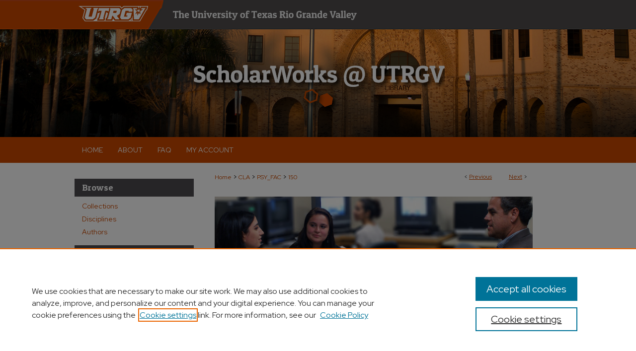

--- FILE ---
content_type: text/html; charset=UTF-8
request_url: https://scholarworks.utrgv.edu/psy_fac/150/
body_size: 9095
content:

<!DOCTYPE html>
<html lang="en">
<head><!-- inj yui3-seed: --><script type='text/javascript' src='//cdnjs.cloudflare.com/ajax/libs/yui/3.6.0/yui/yui-min.js'></script><script type='text/javascript' src='//ajax.googleapis.com/ajax/libs/jquery/1.10.2/jquery.min.js'></script><!-- Adobe Analytics --><script type='text/javascript' src='https://assets.adobedtm.com/4a848ae9611a/d0e96722185b/launch-d525bb0064d8.min.js'></script><script type='text/javascript' src=/assets/nr_browser_production.js></script>

<!-- def.1 -->
<meta charset="utf-8">
<meta name="viewport" content="width=device-width">
<title>
"Predictors of Traumatic Experiences and Mental Wellbeing Among Recent " by Andy Torres, Frances Morales et al.
</title>


<!-- FILE article_meta-tags.inc --><!-- FILE: /srv/sequoia/main/data/assets/site/article_meta-tags.inc -->
<meta itemprop="name" content="Predictors of Traumatic Experiences and Mental Wellbeing Among Recent Immigrant Mothers and Children">
<meta property="og:title" content="Predictors of Traumatic Experiences and Mental Wellbeing Among Recent Immigrant Mothers and Children">
<meta name="twitter:title" content="Predictors of Traumatic Experiences and Mental Wellbeing Among Recent Immigrant Mothers and Children">
<meta property="article:author" content="Andy Torres">
<meta name="author" content="Andy Torres">
<meta property="article:author" content="Frances Morales">
<meta name="author" content="Frances Morales">
<meta property="article:author" content="Amanda Palomin">
<meta name="author" content="Amanda Palomin">
<meta property="article:author" content="Marika Dawkins-Cavazos">
<meta name="author" content="Marika Dawkins-Cavazos">
<meta property="article:author" content="Alfonso Mercado">
<meta name="author" content="Alfonso Mercado">
<meta name="robots" content="noodp, noydir">
<meta name="description" content="Immigrant mothers face numerous challenges and unique stressors related not only to their role as asylum-seekers but also to their roles as women and caretakers. Some studies suggest that immigrant mothers may exhibit high internalizing symptoms related to pre-migration trauma exposure, while others claim that such symptoms may be due to the internalization of their children’s mental health. In view of this, a total of 60 recently arrived immigrant mothers and their children from Central America, predominantly the Northern Triangle, who arrived via the U.S-Mexico border were sampled. Immigrant mothers and their children were administered a Spanish battery containing health and trauma screeners. Hierarchical regression analyses revealed that, after controlling for maternal demographics and trauma exposure by child and mother, the children’s mental health score was not a significant predictor to maternal mental health; instead, maternal demographics were the strongest predictors to poorer maternal mental health. Clinicians working with this population should be aware of perceived violations of women’s rights. More importantly, policy reform should consider the unique challenges immigrant mothers and their children face upon their arrival into the US and take meaningful action to alleviate such challenges. Future research and clinical implications are discussed.  Key Take Away Points  There was no association between children’s mental health and maternal mental health Maternal demographics were the strongest predictors of poorer maternal mental health Asylum-seeking immigrant mothers face unique traumatic experiences that predict their mental health outcomes ">
<meta itemprop="description" content="Immigrant mothers face numerous challenges and unique stressors related not only to their role as asylum-seekers but also to their roles as women and caretakers. Some studies suggest that immigrant mothers may exhibit high internalizing symptoms related to pre-migration trauma exposure, while others claim that such symptoms may be due to the internalization of their children’s mental health. In view of this, a total of 60 recently arrived immigrant mothers and their children from Central America, predominantly the Northern Triangle, who arrived via the U.S-Mexico border were sampled. Immigrant mothers and their children were administered a Spanish battery containing health and trauma screeners. Hierarchical regression analyses revealed that, after controlling for maternal demographics and trauma exposure by child and mother, the children’s mental health score was not a significant predictor to maternal mental health; instead, maternal demographics were the strongest predictors to poorer maternal mental health. Clinicians working with this population should be aware of perceived violations of women’s rights. More importantly, policy reform should consider the unique challenges immigrant mothers and their children face upon their arrival into the US and take meaningful action to alleviate such challenges. Future research and clinical implications are discussed.  Key Take Away Points  There was no association between children’s mental health and maternal mental health Maternal demographics were the strongest predictors of poorer maternal mental health Asylum-seeking immigrant mothers face unique traumatic experiences that predict their mental health outcomes ">
<meta name="twitter:description" content="Immigrant mothers face numerous challenges and unique stressors related not only to their role as asylum-seekers but also to their roles as women and caretakers. Some studies suggest that immigrant mothers may exhibit high internalizing symptoms related to pre-migration trauma exposure, while others claim that such symptoms may be due to the internalization of their children’s mental health. In view of this, a total of 60 recently arrived immigrant mothers and their children from Central America, predominantly the Northern Triangle, who arrived via the U.S-Mexico border were sampled. Immigrant mothers and their children were administered a Spanish battery containing health and trauma screeners. Hierarchical regression analyses revealed that, after controlling for maternal demographics and trauma exposure by child and mother, the children’s mental health score was not a significant predictor to maternal mental health; instead, maternal demographics were the strongest predictors to poorer maternal mental health. Clinicians working with this population should be aware of perceived violations of women’s rights. More importantly, policy reform should consider the unique challenges immigrant mothers and their children face upon their arrival into the US and take meaningful action to alleviate such challenges. Future research and clinical implications are discussed.  Key Take Away Points  There was no association between children’s mental health and maternal mental health Maternal demographics were the strongest predictors of poorer maternal mental health Asylum-seeking immigrant mothers face unique traumatic experiences that predict their mental health outcomes ">
<meta property="og:description" content="Immigrant mothers face numerous challenges and unique stressors related not only to their role as asylum-seekers but also to their roles as women and caretakers. Some studies suggest that immigrant mothers may exhibit high internalizing symptoms related to pre-migration trauma exposure, while others claim that such symptoms may be due to the internalization of their children’s mental health. In view of this, a total of 60 recently arrived immigrant mothers and their children from Central America, predominantly the Northern Triangle, who arrived via the U.S-Mexico border were sampled. Immigrant mothers and their children were administered a Spanish battery containing health and trauma screeners. Hierarchical regression analyses revealed that, after controlling for maternal demographics and trauma exposure by child and mother, the children’s mental health score was not a significant predictor to maternal mental health; instead, maternal demographics were the strongest predictors to poorer maternal mental health. Clinicians working with this population should be aware of perceived violations of women’s rights. More importantly, policy reform should consider the unique challenges immigrant mothers and their children face upon their arrival into the US and take meaningful action to alleviate such challenges. Future research and clinical implications are discussed.  Key Take Away Points  There was no association between children’s mental health and maternal mental health Maternal demographics were the strongest predictors of poorer maternal mental health Asylum-seeking immigrant mothers face unique traumatic experiences that predict their mental health outcomes ">
<link rel="license" href="http://creativecommons.org/licenses/by-nc-nd/4.0/">
<meta name="bepress_citation_journal_title" content="Journal of Family Strengths">
<meta name="bepress_citation_author" content="Torres, Andy">
<meta name="bepress_citation_author_institution" content="The University of Texas Rio Grande Valley">
<meta name="bepress_citation_author" content="Morales, Frances">
<meta name="bepress_citation_author_institution" content="The University of Texas Rio Grande Valley">
<meta name="bepress_citation_author" content="Palomin, Amanda">
<meta name="bepress_citation_author_institution" content="The University of Texas Rio Grande Valley">
<meta name="bepress_citation_author" content="Dawkins-Cavazos, Marika">
<meta name="bepress_citation_author_institution" content="The University of Texas Rio Grande Valley">
<meta name="bepress_citation_author" content="Mercado, Alfonso">
<meta name="bepress_citation_author_institution" content="The University of Texas Rio Grande Valley">
<meta name="bepress_citation_title" content="Predictors of Traumatic Experiences and Mental Wellbeing Among Recent Immigrant Mothers and Children">
<meta name="bepress_citation_date" content="2022">
<!-- FILE: /srv/sequoia/main/data/assets/site/ir_download_link.inc -->
<!-- FILE: /srv/sequoia/main/data/assets/site/article_meta-tags.inc (cont) -->
<meta name="bepress_citation_pdf_url" content="https://scholarworks.utrgv.edu/cgi/viewcontent.cgi?article=1149&amp;context=psy_fac">
<meta name="bepress_citation_abstract_html_url" content="https://scholarworks.utrgv.edu/psy_fac/150">
<meta name="bepress_citation_doi" content="10.58464/2168-670X.1460">
<meta name="bepress_citation_online_date" content="2023/1/17">
<meta name="viewport" content="width=device-width">
<!-- Additional Twitter data -->
<meta name="twitter:card" content="summary">
<!-- Additional Open Graph data -->
<meta property="og:type" content="article">
<meta property="og:url" content="https://scholarworks.utrgv.edu/psy_fac/150">
<meta property="og:site_name" content="ScholarWorks @ UTRGV">




<!-- FILE: article_meta-tags.inc (cont) -->
<meta name="bepress_is_article_cover_page" content="1">


<!-- sh.1 -->
<link rel="stylesheet" href="/ir-style.css" type="text/css" media="screen">
<link rel="stylesheet" href="/ir-custom.css" type="text/css" media="screen">
<link rel="stylesheet" href="../ir-custom.css" type="text/css" media="screen">
<link rel="stylesheet" href="/ir-local.css" type="text/css" media="screen">
<link rel="stylesheet" href="../ir-local.css" type="text/css" media="screen">
<link rel="stylesheet" href="/ir-print.css" type="text/css" media="print">
<link type="text/css" rel="stylesheet" href="/assets/floatbox/floatbox.css">
<link rel="alternate" type="application/rss+xml" title="Site Feed" href="/recent.rss">
<link rel="shortcut icon" href="/favicon.ico" type="image/x-icon">
<!--[if IE]>
<link rel="stylesheet" href="/ir-ie.css" type="text/css" media="screen">
<![endif]-->

<!-- JS  -->
<script type="text/javascript" src="/assets/jsUtilities.js"></script>
<script type="text/javascript" src="/assets/footnoteLinks.js"></script>
<script type="text/javascript" src="/assets/scripts/yui-init.pack.js"></script>
<script type="text/javascript" src="/assets/scripts/bepress-init.debug.js"></script>
<script type="text/javascript" src="/assets/scripts/JumpListYUI.pack.js"></script>

<!-- end sh.1 -->




<script type="text/javascript">var pageData = {"page":{"environment":"prod","productName":"bpdg","language":"en","name":"ir_series:article","businessUnit":"els:rp:st"},"visitor":{}};</script>

</head>
<body id="geo-series">
<!-- FILE /srv/sequoia/main/data/scholarworks.utrgv.edu/assets/header.pregen --><!-- FILE: /srv/sequoia/main/data/assets/site/mobile_nav.inc --><!--[if !IE]>-->
<script src="/assets/scripts/dc-mobile/dc-responsive-nav.js"></script>

<header id="mobile-nav" class="nav-down device-fixed-height" style="visibility: hidden;">
  
  
  <nav class="nav-collapse">
    <ul>
      <li class="menu-item active device-fixed-width"><a href="https://scholarworks.utrgv.edu" title="Home" data-scroll >Home</a></li>
      <li class="menu-item device-fixed-width"><a href="https://scholarworks.utrgv.edu/do/search/advanced/" title="Search" data-scroll ><i class="icon-search"></i> Search</a></li>
      <li class="menu-item device-fixed-width"><a href="https://scholarworks.utrgv.edu/communities.html" title="Browse" data-scroll >Browse Collections</a></li>
      <li class="menu-item device-fixed-width"><a href="/cgi/myaccount.cgi?context=psy_fac" title="My Account" data-scroll >My Account</a></li>
      <li class="menu-item device-fixed-width"><a href="https://scholarworks.utrgv.edu/about.html" title="About" data-scroll >About</a></li>
      <li class="menu-item device-fixed-width"><a href="https://network.bepress.com" title="Digital Commons Network" data-scroll ><img width="16" height="16" alt="DC Network" style="vertical-align:top;" src="/assets/md5images/8e240588cf8cd3a028768d4294acd7d3.png"> Digital Commons Network™</a></li>
    </ul>
  </nav>
</header>

<script src="/assets/scripts/dc-mobile/dc-mobile-nav.js"></script>
<!--<![endif]-->
<!-- FILE: /srv/sequoia/main/data/scholarworks.utrgv.edu/assets/header.pregen (cont) -->



<div id="utrgv">
	<div id="container">
		<a href="#main" class="skiplink" accesskey="2" >Skip to main content</a>

					
			<div id="header" role="banner">
				<a href="https://scholarworks.utrgv.edu" id="banner_link" title="ScholarWorks @ UTRGV" >
					<img id="banner_image" alt="ScholarWorks @ UTRGV" width='980' height='276' src="/assets/md5images/68881a25bda969f0c7f5e8a8bc2d6f2d.png">
				</a>	
				
					<a href="https://www.utrgv.edu" id="logo_link" title="University of Texas Rio Grande Valley" >
						<img id="logo_image" alt="University of Texas Rio Grande Valley" width='474' height='26' src="/assets/md5images/0bac5c73567737dc7aa022740310018a.svg">
					</a>	
				
				<a href="https://scholarworks.utrgv.edu" id="logo_link2" title="ScholarWorks @ UTRGV" >
						<img id="logo_image2" alt="ScholarWorks @ UTRGV" width='505' height='102' src="/assets/md5images/97667947f254e1c15b4e77a7f5dbcabf.svg">
					</a>
			</div>
					
			<div id="navigation">
				<!-- FILE: /srv/sequoia/main/data/assets/site/ir_navigation.inc --><div id="tabs" role="navigation" aria-label="Main"><ul><li id="tabone"><a href="https://scholarworks.utrgv.edu" title="Home" ><span>Home</span></a></li><li id="tabtwo"><a href="https://scholarworks.utrgv.edu/about.html" title="About" ><span>About</span></a></li><li id="tabthree"><a href="https://scholarworks.utrgv.edu/faq.html" title="FAQ" ><span>FAQ</span></a></li><li id="tabfour"><a href="https://scholarworks.utrgv.edu/cgi/myaccount.cgi?context=psy_fac" title="My Account" ><span>My Account</span></a></li></ul></div>


<!-- FILE: /srv/sequoia/main/data/scholarworks.utrgv.edu/assets/header.pregen (cont) -->
			</div>
		

		<div id="wrapper">
			<div id="content">
				<div id="main" class="text" role="main">

<script type="text/javascript" src="/assets/floatbox/floatbox.js"></script>  
<!-- FILE: /srv/sequoia/main/data/assets/site/article_pager.inc -->

<div id="breadcrumb"><ul id="pager">

                
                 
<li>&lt; <a href="https://scholarworks.utrgv.edu/psy_fac/147" class="ignore" >Previous</a></li>
        
        
        

                
                 
<li><a href="https://scholarworks.utrgv.edu/psy_fac/129" class="ignore" >Next</a> &gt;</li>
        
        
        
<li>&nbsp;</li></ul><div class="crumbs"><!-- FILE: /srv/sequoia/main/data/assets/site/ir_breadcrumb.inc -->

<div class="crumbs" role="navigation" aria-label="Breadcrumb">
	<p>
	
	
			<a href="https://scholarworks.utrgv.edu" class="ignore" >Home</a>
	
	
	
	
	
	
	
	
	
	
	 <span aria-hidden="true">&gt;</span> 
		<a href="https://scholarworks.utrgv.edu/cla" class="ignore" >CLA</a>
	
	
	
	
	
	
	 <span aria-hidden="true">&gt;</span> 
		<a href="https://scholarworks.utrgv.edu/psy_fac" class="ignore" >PSY_FAC</a>
	
	
	
	
	
	 <span aria-hidden="true">&gt;</span> 
		<a href="https://scholarworks.utrgv.edu/psy_fac/150" class="ignore" aria-current="page" >150</a>
	
	
	
	</p>
</div>


<!-- FILE: /srv/sequoia/main/data/assets/site/article_pager.inc (cont) --></div>
</div>
<!-- FILE: /srv/sequoia/main/data/assets/site/ir_series/article/index.html (cont) -->
<!-- FILE: /srv/sequoia/main/data/assets/site/ir_series/article/article_info.inc --><!-- FILE: /srv/sequoia/main/data/assets/site/openurl.inc -->

























<!-- FILE: /srv/sequoia/main/data/assets/site/ir_series/article/article_info.inc (cont) -->
<!-- FILE: /srv/sequoia/main/data/assets/site/ir_download_link.inc -->









	
	
	
    
    
    
	
		
		
		
	
	
	
	
	
	

<!-- FILE: /srv/sequoia/main/data/assets/site/ir_series/article/article_info.inc (cont) -->
<!-- FILE: /srv/sequoia/main/data/assets/site/ir_series/article/ir_article_header.inc -->

<div id="series-header"><div id="series-logo" style="text-align:center;margin:0 auto;">
<!-- FILE: /srv/sequoia/main/data/assets/site/ir_series/ir_series_logo.inc -->



 


	
	
		
		
			<img alt="Psychological Science Faculty Publications" style="height:auto;width:640px;" class="ignore" width='859' height='278' src="../../assets/md5images/ba43edc9880eebd3ff7a844b24ba1eca.jpg">	
		
	




<!-- FILE: /srv/sequoia/main/data/assets/site/ir_series/article/ir_article_header.inc (cont) --></div></div><div class="clear">&nbsp;</div>
<h2 id="series-title"><a href="https://scholarworks.utrgv.edu/psy_fac" >Psychological Science Faculty Publications</a></h2>


<div id="sub">
<div id="alpha">
<!-- FILE: /srv/sequoia/main/data/assets/site/ir_series/article/article_info.inc (cont) --><div id='title' class='element'>
<h1><a href='https://scholarworks.utrgv.edu/cgi/viewcontent.cgi?article=1149&amp;context=psy_fac'>Predictors of Traumatic Experiences and Mental Wellbeing Among Recent Immigrant Mothers and Children</a></h1>
</div>
<div class='clear'></div>
<div id='authors' class='element'>
<h2 class='visually-hidden'>Authors</h2>
<p class="author"><a href='https://scholarworks.utrgv.edu/do/search/?q=%28author%3A%22Andy%20Torres%22%20AND%20-bp_author_id%3A%5B%2A%20TO%20%2A%5D%29%20OR%20bp_author_id%3A%28%22a904e8cb-69cc-4a23-8087-34321a3ef14f%22%29&start=0&context=15223388'><strong>Andy Torres</strong>, <em>The University of Texas Rio Grande Valley</em></a><a rel="nofollow" href="https://network.bepress.com/api/follow/subscribe?user=YTkwZmJmODVlYjczYjhhOA%3D%3D&amp;institution=MDQ4NmNmNDMxMmI0M2M2MTZlMzk1MzkwZDE1NjEzZDE%3D&amp;format=html" data-follow-set="user:YTkwZmJmODVlYjczYjhhOA== institution:MDQ4NmNmNDMxMmI0M2M2MTZlMzk1MzkwZDE1NjEzZDE=" title="Follow Andy Torres" class="btn followable">Follow</a><br />
<a href='https://scholarworks.utrgv.edu/do/search/?q=author%3A%22Frances%20Morales%22&start=0&context=15223388'><strong>Frances Morales</strong>, <em>The University of Texas Rio Grande Valley</em></a><br />
<a href='https://scholarworks.utrgv.edu/do/search/?q=author%3A%22Amanda%20Palomin%22&start=0&context=15223388'><strong>Amanda Palomin</strong>, <em>The University of Texas Rio Grande Valley</em></a><br />
<a href='https://scholarworks.utrgv.edu/do/search/?q=%28author%3A%22Marika%20Dawkins-Cavazos%22%20AND%20-bp_author_id%3A%5B%2A%20TO%20%2A%5D%29%20OR%20bp_author_id%3A%28%223d2410a7-ef67-4892-9917-10203a6b6e12%22%29&start=0&context=15223388'><strong>Marika Dawkins-Cavazos</strong>, <em>The University of Texas Rio Grande Valley</em></a><a rel="nofollow" href="https://network.bepress.com/api/follow/subscribe?user=YzRkNGIwNTA2M2QxMzY2Yw%3D%3D&amp;institution=MDQ4NmNmNDMxMmI0M2M2MTZlMzk1MzkwZDE1NjEzZDE%3D&amp;format=html" data-follow-set="user:YzRkNGIwNTA2M2QxMzY2Yw== institution:MDQ4NmNmNDMxMmI0M2M2MTZlMzk1MzkwZDE1NjEzZDE=" title="Follow Marika Dawkins-Cavazos" class="btn followable">Follow</a><br />
<a href='https://scholarworks.utrgv.edu/do/search/?q=%28author%3A%22Alfonso%20Mercado%22%20AND%20-bp_author_id%3A%5B%2A%20TO%20%2A%5D%29%20OR%20bp_author_id%3A%28%2275b7b35b-a94c-403a-91f7-741b0a6c7c2b%22%29&start=0&context=15223388'><strong>Alfonso Mercado</strong>, <em>The University of Texas Rio Grande Valley</em></a><a rel="nofollow" href="https://network.bepress.com/api/follow/subscribe?user=YTIxZThlZGNhNzIwY2Q0NA%3D%3D&amp;institution=MDQ4NmNmNDMxMmI0M2M2MTZlMzk1MzkwZDE1NjEzZDE%3D&amp;format=html" data-follow-set="user:YTIxZThlZGNhNzIwY2Q0NA== institution:MDQ4NmNmNDMxMmI0M2M2MTZlMzk1MzkwZDE1NjEzZDE=" title="Follow Alfonso Mercado" class="btn followable">Follow</a><br />
</p></div>
<div class='clear'></div>
<div id='document_type' class='element'>
<h2 class='field-heading'>Document Type</h2>
<p>Article</p>
</div>
<div class='clear'></div>
<div id='publication_date' class='element'>
<h2 class='field-heading'>Publication Date</h2>
<p>2022</p>
</div>
<div class='clear'></div>
<div id='abstract' class='element'>
<h2 class='field-heading'>Abstract</h2>
<p>Immigrant mothers face numerous challenges and unique stressors related not only to their role as asylum-seekers but also to their roles as women and caretakers. Some studies suggest that immigrant mothers may exhibit high internalizing symptoms related to pre-migration trauma exposure, while others claim that such symptoms may be due to the internalization of their children’s mental health. In view of this, a total of 60 recently arrived immigrant mothers and their children from Central America, predominantly the Northern Triangle, who arrived via the U.S-Mexico border were sampled. Immigrant mothers and their children were administered a Spanish battery containing health and trauma screeners. Hierarchical regression analyses revealed that, after controlling for maternal demographics and trauma exposure by child and mother, the children’s mental health score was not a significant predictor to maternal mental health; instead, maternal demographics were the strongest predictors to poorer maternal mental health. Clinicians working with this population should be aware of perceived violations of women’s rights. More importantly, policy reform should consider the unique challenges immigrant mothers and their children face upon their arrival into the US and take meaningful action to alleviate such challenges. Future research and clinical implications are discussed.  <h4>Key Take Away Points</h4> <ul> <li>There was no association between children’s mental health and maternal mental health</li> <li>Maternal demographics were the strongest predictors of poorer maternal mental health</li> <li>Asylum-seeking immigrant mothers face unique traumatic experiences that predict their mental health outcomes</li> </ul></p>
</div>
<div class='clear'></div>
<div id='recommended_citation' class='element'>
<h2 class='field-heading'>Recommended Citation</h2>
<p class='citation'>Torres, Andy U.; Morales, Frances; Palomin, Amanda; Dawkins, Marika; and Mercado, Alfonso (2022) "Predictors of Traumatic Experiences and Mental Wellbeing Among Recent Immigrant Mothers and Children," Journal of Family Strengths: Vol. 22: Iss. 1, Article 2.
https://doi.org/10.58464/2168-670X.1460</p>
</div>
<div class='clear'></div>
<div id='distribution_license' class='element'>
<h2 class='field-heading'>Creative Commons License</h2>
<p><a href="https://creativecommons.org/licenses/by-nc-nd/4.0/"><img alt="Creative Commons Attribution-NonCommercial-No Derivative Works 4.0 International License" src="https://resources.bepress.com/assets/cc-by-nc-nd-4.0-88x31.png"></a><br>This work is licensed under a <a href="https://creativecommons.org/licenses/by-nc-nd/4.0/">Creative Commons Attribution-NonCommercial-No Derivative Works 4.0 International License</a>.</p>
</div>
<div class='clear'></div>
<div id='source_publication' class='element'>
<h2 class='field-heading'>Publication Title</h2>
<p>Journal of Family Strengths</p>
</div>
<div class='clear'></div>
<div id='doi' class='element'>
<h2 class='field-heading'>DOI</h2>
<p>10.58464/2168-670X.1460</p>
</div>
<div class='clear'></div>
</div>
    </div>
    <div id='beta_7-3'>
<!-- FILE: /srv/sequoia/main/data/assets/site/info_box_7_3.inc --><!-- FILE: /srv/sequoia/main/data/assets/site/openurl.inc -->

























<!-- FILE: /srv/sequoia/main/data/assets/site/info_box_7_3.inc (cont) -->
<!-- FILE: /srv/sequoia/main/data/assets/site/ir_download_link.inc -->









	
	
	
    
    
    
	
		
		
		
	
	
	
	
	
	

<!-- FILE: /srv/sequoia/main/data/assets/site/info_box_7_3.inc (cont) -->


	<!-- FILE: /srv/sequoia/main/data/assets/site/info_box_download_button.inc --><div class="aside download-button">
      <a id="pdf" class="btn" href="https://scholarworks.utrgv.edu/cgi/viewcontent.cgi?article=1149&amp;context=psy_fac" title="PDF (384&nbsp;KB) opens in new window" target="_blank" > 
    	<i class="icon-download-alt" aria-hidden="true"></i>
        Download
      </a>
</div>


<!-- FILE: /srv/sequoia/main/data/assets/site/info_box_7_3.inc (cont) -->
	<!-- FILE: /srv/sequoia/main/data/assets/site/info_box_embargo.inc -->
<!-- FILE: /srv/sequoia/main/data/assets/site/info_box_7_3.inc (cont) -->

<!-- FILE: /srv/sequoia/main/data/assets/site/info_box_custom_upper.inc -->
<!-- FILE: /srv/sequoia/main/data/assets/site/info_box_7_3.inc (cont) -->
<!-- FILE: /srv/sequoia/main/data/assets/site/info_box_openurl.inc -->
<div id="open-url" class="aside">
	
	

</div>

<!-- FILE: /srv/sequoia/main/data/assets/site/info_box_7_3.inc (cont) -->

<!-- FILE: /srv/sequoia/main/data/assets/site/info_box_article_metrics.inc -->






<div id="article-stats" class="aside hidden">

    <p class="article-downloads-wrapper hidden"><span id="article-downloads"></span> DOWNLOADS</p>
    <p class="article-stats-date hidden">Since January 17, 2023</p>

    <p class="article-plum-metrics">
        <a href="https://plu.mx/plum/a/?repo_url=https://scholarworks.utrgv.edu/psy_fac/150" class="plumx-plum-print-popup plum-bigben-theme" data-badge="true" data-hide-when-empty="true" ></a>
    </p>
</div>
<script type="text/javascript" src="//cdn.plu.mx/widget-popup.js"></script>





<!-- Article Download Counts -->
<script type="text/javascript" src="/assets/scripts/article-downloads.pack.js"></script>
<script type="text/javascript">
    insertDownloads(33229553);
</script>


<!-- Add border to Plum badge & download counts when visible -->
<script>
// bind to event when PlumX widget loads
jQuery('body').bind('plum:widget-load', function(e){
// if Plum badge is visible
  if (jQuery('.PlumX-Popup').length) {
// remove 'hidden' class
  jQuery('#article-stats').removeClass('hidden');
  jQuery('.article-stats-date').addClass('plum-border');
  }
});
// bind to event when page loads
jQuery(window).bind('load',function(e){
// if DC downloads are visible
  if (jQuery('#article-downloads').text().length > 0) {
// add border to aside
  jQuery('#article-stats').removeClass('hidden');
  }
});
</script>



<!-- Adobe Analytics: Download Click Tracker -->
<script>

$(function() {

  // Download button click event tracker for PDFs
  $(".aside.download-button").on("click", "a#pdf", function(event) {
    pageDataTracker.trackEvent('navigationClick', {
      link: {
          location: 'aside download-button',
          name: 'pdf'
      }
    });
  });

  // Download button click event tracker for native files
  $(".aside.download-button").on("click", "a#native", function(event) {
    pageDataTracker.trackEvent('navigationClick', {
        link: {
            location: 'aside download-button',
            name: 'native'
        }
     });
  });

});

</script>
<!-- FILE: /srv/sequoia/main/data/assets/site/info_box_7_3.inc (cont) -->



	<!-- FILE: /srv/sequoia/main/data/assets/site/info_box_disciplines.inc -->




	





	<div id="beta-disciplines" class="aside">
		<h4>Included in</h4>
	<p>
		
				
					<a href="https://network.bepress.com/hgg/discipline/404" title="Psychology Commons" >Psychology Commons</a>
				
				
			
		
	</p>
	</div>



<!-- FILE: /srv/sequoia/main/data/assets/site/info_box_7_3.inc (cont) -->

<!-- FILE: /srv/sequoia/main/data/assets/site/bookmark_widget.inc -->

<div id="share" class="aside">
<h2>Share</h2>
	
	<div class="a2a_kit a2a_kit_size_24 a2a_default_style">
    	<a class="a2a_button_facebook"></a>
    	<a class="a2a_button_linkedin"></a>
		<a class="a2a_button_whatsapp"></a>
		<a class="a2a_button_email"></a>
    	<a class="a2a_dd"></a>
    	<script async src="https://static.addtoany.com/menu/page.js"></script>
	</div>
</div>

<!-- FILE: /srv/sequoia/main/data/assets/site/info_box_7_3.inc (cont) -->
<!-- FILE: /srv/sequoia/main/data/assets/site/info_box_geolocate.inc --><!-- FILE: /srv/sequoia/main/data/assets/site/ir_geolocate_enabled_and_displayed.inc -->

<!-- FILE: /srv/sequoia/main/data/assets/site/info_box_geolocate.inc (cont) -->

<!-- FILE: /srv/sequoia/main/data/assets/site/info_box_7_3.inc (cont) -->

	<!-- FILE: /srv/sequoia/main/data/assets/site/zotero_coins.inc -->

<span class="Z3988" title="ctx_ver=Z39.88-2004&amp;rft_val_fmt=info%3Aofi%2Ffmt%3Akev%3Amtx%3Ajournal&amp;rft_id=https%3A%2F%2Fscholarworks.utrgv.edu%2Fpsy_fac%2F150&amp;rft.atitle=Predictors%20of%20Traumatic%20Experiences%20and%20Mental%20Wellbeing%20Among%20Recent%20Immigrant%20Mothers%20and%20Children&amp;rft.aufirst=Andy&amp;rft.aulast=Torres&amp;rft.au=Frances%20Morales&amp;rft.au=Amanda%20Palomin&amp;rft.au=Marika%20Dawkins-Cavazos&amp;rft.au=Alfonso%20Mercado&amp;rft.jtitle=Journal%20of%20Family%20Strengths&amp;rft.date=2022-01-01&amp;rft_id=info:doi/10.58464%2F2168-670X.1460">COinS</span>
<!-- FILE: /srv/sequoia/main/data/assets/site/info_box_7_3.inc (cont) -->

<!-- FILE: /srv/sequoia/main/data/assets/site/info_box_custom_lower.inc -->
<!-- FILE: /srv/sequoia/main/data/assets/site/info_box_7_3.inc (cont) -->
<!-- FILE: /srv/sequoia/main/data/assets/site/ir_series/article/article_info.inc (cont) --></div>

<div class='clear'>&nbsp;</div>
<!-- FILE: /srv/sequoia/main/data/assets/site/ir_article_custom_fields.inc -->

<!-- FILE: /srv/sequoia/main/data/assets/site/ir_series/article/article_info.inc (cont) -->

	<!-- FILE: /srv/sequoia/main/data/assets/site/ir_display_pdf.inc -->





<div class='clear'>&nbsp;</div>
<div id="display-pdf">
   <object type='application/pdf' data='https://scholarworks.utrgv.edu/cgi/viewcontent.cgi?article=1149&amp;context=psy_fac#toolbar=0&amp;navpanes=0&amp;scrollbar=1' width='660' height='460'>
      <div id="message">
<p>To view the content in your browser, please <a href="https://get.adobe.com/reader/" title="Adobe - Adobe Reader download" >download Adobe Reader</a> or, alternately, <br>
you may <a href="https://scholarworks.utrgv.edu/cgi/viewcontent.cgi?article=1149&amp;context=psy_fac" >Download</a> the file to your hard drive.</p>

 <p> NOTE: The latest versions of Adobe Reader do not support viewing <acronym title="Portable Document Format">PDF</acronym> files within Firefox on Mac OS and if you are using a modern (Intel) Mac, there is no official plugin for viewing <acronym title="Portable Document Format">PDF</acronym> files within the browser window.  </p>
   </object>
</div>
<div class='clear'>&nbsp;</div>




<!-- FILE: /srv/sequoia/main/data/assets/site/ir_series/article/article_info.inc (cont) -->

<!-- FILE: /srv/sequoia/main/data/assets/site/ir_series/article/index.html (cont) -->
<!-- FILE /srv/sequoia/main/data/assets/site/footer.pregen --></div>
	<div class="verticalalign">&nbsp;</div>
	<div class="clear">&nbsp;</div>

</div>

	<div id="sidebar" role="complementary">
	<!-- FILE: /srv/sequoia/main/data/assets/site/ir_sidebar_7_8.inc -->

		



	<!-- FILE: /srv/sequoia/main/data/assets/site/ir_sidebar_sort_bsa.inc --><!-- FILE: /srv/sequoia/main/data/assets/site/ir_sidebar_custom_upper_7_8.inc -->

<!-- FILE: /srv/sequoia/main/data/assets/site/ir_sidebar_sort_bsa.inc (cont) -->
<!-- FILE: /srv/sequoia/main/data/assets/site/ir_sidebar_browse.inc --><h2>Browse</h2>
<ul id="side-browse">


<li class="collections"><a href="https://scholarworks.utrgv.edu/communities.html" title="Browse by Collections" >Collections</a></li>
<li class="discipline-browser"><a href="https://scholarworks.utrgv.edu/do/discipline_browser/disciplines" title="Browse by Disciplines" >Disciplines</a></li>
<li class="author"><a href="https://scholarworks.utrgv.edu/authors.html" title="Browse by Author" >Authors</a></li>


</ul>
<!-- FILE: /srv/sequoia/main/data/assets/site/ir_sidebar_sort_bsa.inc (cont) -->
<!-- FILE: /srv/sequoia/main/data/assets/site/ir_sidebar_custom_middle_7_8.inc --><!-- FILE: /srv/sequoia/main/data/assets/site/ir_sidebar_sort_bsa.inc (cont) -->
<!-- FILE: /srv/sequoia/main/data/assets/site/ir_sidebar_search_7_8.inc --><h2>Search</h2>


	
<form method='get' action='https://scholarworks.utrgv.edu/do/search/' id="sidebar-search">
	<label for="search" accesskey="4">
		Enter search terms:
	</label>
		<div>
			<span class="border">
				<input type="text" name='q' class="search" id="search">
			</span> 
			<input type="submit" value="Search" class="searchbutton" style="font-size:11px;">
		</div>
	<label for="context">
		Select context to search:
	</label> 
		<div>
			<span class="border">
				<select name="fq" id="context">
					
					
						<option value='virtual_ancestor_link:"https://scholarworks.utrgv.edu/psy_fac"'>in this series</option>
					
					
					
					<option value='virtual_ancestor_link:"https://scholarworks.utrgv.edu"'>in this repository</option>
					<option value='virtual_ancestor_link:"http:/"'>across all repositories</option>
				</select>
			</span>
		</div>
</form>

<p class="advanced">
	
	
		<a href="https://scholarworks.utrgv.edu/do/search/advanced/?fq=virtual_ancestor_link:%22https://scholarworks.utrgv.edu/psy_fac%22" >
			Advanced Search
		</a>
	
</p>
<!-- FILE: /srv/sequoia/main/data/assets/site/ir_sidebar_sort_bsa.inc (cont) -->
<!-- FILE: /srv/sequoia/main/data/assets/site/ir_sidebar_notify_7_8.inc -->


	<ul id="side-notify">
		<li class="notify">
			<a href="https://scholarworks.utrgv.edu/psy_fac/announcements.html" title="Email or RSS Notifications" >
				Notify me via email or <acronym title="Really Simple Syndication">RSS</acronym>
			</a>
		</li>
	</ul>



<!-- FILE: /srv/sequoia/main/data/assets/site/urc_badge.inc -->






<!-- FILE: /srv/sequoia/main/data/assets/site/ir_sidebar_notify_7_8.inc (cont) -->

<!-- FILE: /srv/sequoia/main/data/assets/site/ir_sidebar_sort_bsa.inc (cont) -->
<!-- FILE: /srv/sequoia/main/data/assets/site/ir_sidebar_author_7_8.inc --><h2>Author Corner</h2>






	<ul id="side-author">
		<li class="faq">
			<a href="https://scholarworks.utrgv.edu/faq.html" title="Author FAQ" >
				Author FAQ
			</a>
		</li>
		
		
		
			<li class="submit">
				<a href="https://scholarworks.utrgv.edu/cgi/ir_submit.cgi?context=psy_fac" >
					Submit Research
				</a>
			</li>
		
	</ul>


<!-- FILE: /srv/sequoia/main/data/assets/site/ir_sidebar_sort_bsa.inc (cont) -->
<!-- FILE: /srv/sequoia/main/data/assets/site/ir_sidebar_custom_lower_7_8.inc --><!-- FILE: /srv/sequoia/main/data/assets/site/ir_sidebar_homepage_links_7_8.inc --><h2>Links</h2>
	<ul id="homepage-links">
		<li class="sb-homepage">
			
				<a href="https://www.utrgv.edu/psychology/people/faculty/index.htm" title="psy_fac Home Page" >
						Psychological Science Faculty
				</a>
			
			
			
		</li>
	</ul>


<!-- FILE: /srv/sequoia/main/data/assets/site/ir_sidebar_custom_lower_7_8.inc (cont) -->
	



<!-- FILE: /srv/sequoia/main/data/assets/site/ir_sidebar_sort_bsa.inc (cont) -->
<!-- FILE: /srv/sequoia/main/data/assets/site/ir_sidebar_sw_links_7_8.inc -->

	
		
	


	<!-- FILE: /srv/sequoia/main/data/assets/site/ir_sidebar_sort_bsa.inc (cont) -->

<!-- FILE: /srv/sequoia/main/data/assets/site/ir_sidebar_geolocate.inc --><!-- FILE: /srv/sequoia/main/data/assets/site/ir_geolocate_enabled_and_displayed.inc -->

<!-- FILE: /srv/sequoia/main/data/assets/site/ir_sidebar_geolocate.inc (cont) -->

<!-- FILE: /srv/sequoia/main/data/assets/site/ir_sidebar_sort_bsa.inc (cont) -->
<!-- FILE: /srv/sequoia/main/data/assets/site/ir_sidebar_custom_lowest_7_8.inc -->


<!-- FILE: /srv/sequoia/main/data/assets/site/ir_sidebar_sort_bsa.inc (cont) -->
<!-- FILE: /srv/sequoia/main/data/assets/site/ir_sidebar_7_8.inc (cont) -->

<!-- FILE: /srv/sequoia/main/data/assets/site/footer.pregen (cont) -->
	<div class="verticalalign">&nbsp;</div>
	</div>

</div>

<!-- FILE: /srv/sequoia/main/data/scholarworks.utrgv.edu/assets/ir_footer_content.inc --><div id="footer" role="contentinfo">
	
	
	<!-- FILE: /srv/sequoia/main/data/assets/site/ir_bepress_logo.inc --><div id="bepress">

<a href="https://www.elsevier.com/solutions/digital-commons" title="Elsevier - Digital Commons" >
	<em>Elsevier - Digital Commons</em>
</a>

</div>
<!-- FILE: /srv/sequoia/main/data/scholarworks.utrgv.edu/assets/ir_footer_content.inc (cont) -->
	<p>
		<a href="https://scholarworks.utrgv.edu" title="Home page" accesskey="1" >Home</a> | 
		<a href="https://scholarworks.utrgv.edu/about.html" title="About" >About</a> | 
		<a href="https://scholarworks.utrgv.edu/faq.html" title="FAQ" >FAQ</a> | 
		<a href="/cgi/myaccount.cgi?context=psy_fac" title="My Account Page" accesskey="3" >My Account</a> | 
		<a href="https://scholarworks.utrgv.edu/accessibility.html" title="Accessibility Statement" accesskey="0" >Accessibility Statement</a>
	</p>
	<p>
	
	
		<a class="secondary-link" href="https://www.elsevier.com/legal/privacy-policy" title="Privacy Policy" >Privacy</a>
	
		<a class="secondary-link" href="https://www.elsevier.com/legal/elsevier-website-terms-and-conditions" title="Copyright Policy" >Copyright</a>	
	</p> 
	
	<a href="https://www.utrgv.edu" id="footer-logo-link" ><img id="footerlogo" alt="UTRGV" width='258' height='72' src="/assets/md5images/9d2875356c933930f3af749f42b9a8f1.gif"></a>
</div>

<!-- FILE: /srv/sequoia/main/data/assets/site/footer.pregen (cont) -->

</div>
</div>

<!-- FILE: /srv/sequoia/main/data/scholarworks.utrgv.edu/assets/ir_analytics.inc --><!-- Global site tag (gtag.js) - Google Analytics -->
<script async src="https://www.googletagmanager.com/gtag/js?id=UA-145157401-4"></script>
<script>
  window.dataLayer = window.dataLayer || [];
  function gtag(){dataLayer.push(arguments);}
  gtag('js', new Date());

  gtag('config', 'UA-145157401-4');
</script>
<!-- FILE: /srv/sequoia/main/data/assets/site/footer.pregen (cont) -->

<script type='text/javascript' src='/assets/scripts/bpbootstrap-20160726.pack.js'></script><script type='text/javascript'>BPBootstrap.init({appendCookie:''})</script></body></html>


--- FILE ---
content_type: application/javascript
request_url: https://cdn.plu.mx/extjs/xss.js
body_size: 50435
content:
(function e(t,n,r){function s(o,u){if(!n[o]){if(!t[o]){var a=typeof require=="function"&&require;if(!u&&a)return a(o,!0);if(i)return i(o,!0);var f=new Error("Cannot find module '"+o+"'");throw f.code="MODULE_NOT_FOUND",f}var l=n[o]={exports:{}};t[o][0].call(l.exports,function(e){var n=t[o][1][e];return s(n?n:e)},l,l.exports,e,t,n,r)}return n[o].exports}var i=typeof require=="function"&&require;for(var o=0;o<r.length;o++)s(r[o]);return s})({1:[function(require,module,exports){
/**
 * 默认配置
 *
 * @author 老雷<leizongmin@gmail.com>
 */

var FilterCSS = require('cssfilter').FilterCSS;
var getDefaultCSSWhiteList = require('cssfilter').getDefaultWhiteList;
var _ = require('./util');

// 默认白名单
function getDefaultWhiteList () {
  return {
    a:      ['target', 'href', 'title'],
    abbr:   ['title'],
    address: [],
    area:   ['shape', 'coords', 'href', 'alt'],
    article: [],
    aside:  [],
    audio:  ['autoplay', 'controls', 'loop', 'preload', 'src'],
    b:      [],
    bdi:    ['dir'],
    bdo:    ['dir'],
    big:    [],
    blockquote: ['cite'],
    br:     [],
    caption: [],
    center: [],
    cite:   [],
    code:   [],
    col:    ['align', 'valign', 'span', 'width'],
    colgroup: ['align', 'valign', 'span', 'width'],
    dd:     [],
    del:    ['datetime'],
    details: ['open'],
    div:    [],
    dl:     [],
    dt:     [],
    em:     [],
    font:   ['color', 'size', 'face'],
    footer: [],
    h1:     [],
    h2:     [],
    h3:     [],
    h4:     [],
    h5:     [],
    h6:     [],
    header: [],
    hr:     [],
    i:      [],
    img:    ['src', 'alt', 'title', 'width', 'height'],
    ins:    ['datetime'],
    li:     [],
    mark:   [],
    nav:    [],
    ol:     [],
    p:      [],
    pre:    [],
    s:      [],
    section:[],
    small:  [],
    span:   [],
    sub:    [],
    sup:    [],
    strong: [],
    table:  ['width', 'border', 'align', 'valign'],
    tbody:  ['align', 'valign'],
    td:     ['width', 'rowspan', 'colspan', 'align', 'valign'],
    tfoot:  ['align', 'valign'],
    th:     ['width', 'rowspan', 'colspan', 'align', 'valign'],
    thead:  ['align', 'valign'],
    tr:     ['rowspan', 'align', 'valign'],
    tt:     [],
    u:      [],
    ul:     [],
    video:  ['autoplay', 'controls', 'loop', 'preload', 'src', 'height', 'width']
  };
}

// 默认CSS Filter
var defaultCSSFilter = new FilterCSS();

/**
 * 匹配到标签时的处理方法
 *
 * @param {String} tag
 * @param {String} html
 * @param {Object} options
 * @return {String}
 */
function onTag (tag, html, options) {
  // do nothing
}

/**
 * 匹配到不在白名单上的标签时的处理方法
 *
 * @param {String} tag
 * @param {String} html
 * @param {Object} options
 * @return {String}
 */
function onIgnoreTag (tag, html, options) {
  // do nothing
}

/**
 * 匹配到标签属性时的处理方法
 *
 * @param {String} tag
 * @param {String} name
 * @param {String} value
 * @return {String}
 */
function onTagAttr (tag, name, value) {
  // do nothing
}

/**
 * 匹配到不在白名单上的标签属性时的处理方法
 *
 * @param {String} tag
 * @param {String} name
 * @param {String} value
 * @return {String}
 */
function onIgnoreTagAttr (tag, name, value) {
  // do nothing
}

/**
 * HTML转义
 *
 * @param {String} html
 */
function escapeHtml (html) {
  return html.replace(REGEXP_LT, '&lt;').replace(REGEXP_GT, '&gt;');
}

/**
 * 安全的标签属性值
 *
 * @param {String} tag
 * @param {String} name
 * @param {String} value
 * @param {Object} cssFilter
 * @return {String}
 */
function safeAttrValue (tag, name, value, cssFilter) {
  // 转换为友好的属性值，再做判断
  value = friendlyAttrValue(value);

  if (name === 'href' || name === 'src') {
    // 过滤 href 和 src 属性
    // 仅允许 http:// | https:// | mailto: | / | # 开头的地址
    value = _.trim(value);
    if (value === '#') return '#';
    if (!(value.substr(0, 7) === 'http://' ||
         value.substr(0, 8) === 'https://' ||
         value.substr(0, 7) === 'mailto:' ||
         value[0] === '#' ||
         value[0] === '/')) {
      return '';
    }
  } else if (name === 'background') {
    // 过滤 background 属性 （这个xss漏洞较老了，可能已经不适用）
    // javascript:
    REGEXP_DEFAULT_ON_TAG_ATTR_4.lastIndex = 0;
    if (REGEXP_DEFAULT_ON_TAG_ATTR_4.test(value)) {
      return '';
    }
  } else if (name === 'style') {
    // /*注释*/
    /*REGEXP_DEFAULT_ON_TAG_ATTR_3.lastIndex = 0;
    if (REGEXP_DEFAULT_ON_TAG_ATTR_3.test(value)) {
      return '';
    }*/
    // expression()
    REGEXP_DEFAULT_ON_TAG_ATTR_7.lastIndex = 0;
    if (REGEXP_DEFAULT_ON_TAG_ATTR_7.test(value)) {
      return '';
    }
    // url()
    REGEXP_DEFAULT_ON_TAG_ATTR_8.lastIndex = 0;
    if (REGEXP_DEFAULT_ON_TAG_ATTR_8.test(value)) {
      REGEXP_DEFAULT_ON_TAG_ATTR_4.lastIndex = 0;
      if (REGEXP_DEFAULT_ON_TAG_ATTR_4.test(value)) {
        return '';
      }
    }
    if (cssFilter !== false) {
      cssFilter = cssFilter || defaultCSSFilter;
      value = cssFilter.process(value);
    }
  }

  // 输出时需要转义<>"
  value = escapeAttrValue(value);
  return value;
}

// 正则表达式
var REGEXP_LT = /</g;
var REGEXP_GT = />/g;
var REGEXP_QUOTE = /"/g;
var REGEXP_QUOTE_2 = /&quot;/g;
var REGEXP_ATTR_VALUE_1 = /&#([a-zA-Z0-9]*);?/img;
var REGEXP_ATTR_VALUE_COLON = /&colon;?/img;
var REGEXP_ATTR_VALUE_NEWLINE = /&newline;?/img;
var REGEXP_DEFAULT_ON_TAG_ATTR_3 = /\/\*|\*\//mg;
var REGEXP_DEFAULT_ON_TAG_ATTR_4 = /((j\s*a\s*v\s*a|v\s*b|l\s*i\s*v\s*e)\s*s\s*c\s*r\s*i\s*p\s*t\s*|m\s*o\s*c\s*h\s*a)\:/ig;
var REGEXP_DEFAULT_ON_TAG_ATTR_5 = /^[\s"'`]*(d\s*a\s*t\s*a\s*)\:/ig;
var REGEXP_DEFAULT_ON_TAG_ATTR_6 = /^[\s"'`]*(d\s*a\s*t\s*a\s*)\:\s*image\//ig;
var REGEXP_DEFAULT_ON_TAG_ATTR_7 = /e\s*x\s*p\s*r\s*e\s*s\s*s\s*i\s*o\s*n\s*\(.*/ig;
var REGEXP_DEFAULT_ON_TAG_ATTR_8 = /u\s*r\s*l\s*\(.*/ig;

/**
 * 对双引号进行转义
 *
 * @param {String} str
 * @return {String} str
 */
function escapeQuote (str) {
  return str.replace(REGEXP_QUOTE, '&quot;');
}

/**
 * 对双引号进行转义
 *
 * @param {String} str
 * @return {String} str
 */
function unescapeQuote (str) {
  return str.replace(REGEXP_QUOTE_2, '"');
}

/**
 * 对html实体编码进行转义
 *
 * @param {String} str
 * @return {String}
 */
function escapeHtmlEntities (str) {
  return str.replace(REGEXP_ATTR_VALUE_1, function replaceUnicode (str, code) {
    return (code[0] === 'x' || code[0] === 'X')
            ? String.fromCharCode(parseInt(code.substr(1), 16))
            : String.fromCharCode(parseInt(code, 10));
  });
}

/**
 * 对html5新增的危险实体编码进行转义
 *
 * @param {String} str
 * @return {String}
 */
function escapeDangerHtml5Entities (str) {
  return str.replace(REGEXP_ATTR_VALUE_COLON, ':')
            .replace(REGEXP_ATTR_VALUE_NEWLINE, ' ');
}

/**
 * 清除不可见字符
 *
 * @param {String} str
 * @return {String}
 */
function clearNonPrintableCharacter (str) {
  var str2 = '';
  for (var i = 0, len = str.length; i < len; i++) {
    str2 += str.charCodeAt(i) < 32 ? ' ' : str.charAt(i);
  }
  return _.trim(str2);
}

/**
 * 将标签的属性值转换成一般字符，便于分析
 *
 * @param {String} str
 * @return {String}
 */
function friendlyAttrValue (str) {
  str = unescapeQuote(str);             // 双引号
  str = escapeHtmlEntities(str);         // 转换HTML实体编码
  str = escapeDangerHtml5Entities(str);  // 转换危险的HTML5新增实体编码
  str = clearNonPrintableCharacter(str); // 清除不可见字符
  return str;
}

/**
 * 转义用于输出的标签属性值
 *
 * @param {String} str
 * @return {String}
 */
function escapeAttrValue (str) {
  str = escapeQuote(str);
  str = escapeHtml(str);
  return str;
}

/**
 * 去掉不在白名单中的标签onIgnoreTag处理方法
 */
function onIgnoreTagStripAll () {
  return '';
}

/**
 * 删除标签体
 *
 * @param {array} tags 要删除的标签列表
 * @param {function} next 对不在列表中的标签的处理函数，可选
 */
function StripTagBody (tags, next) {
  if (typeof(next) !== 'function') {
    next = function () {};
  }

  var isRemoveAllTag = !Array.isArray(tags);
  function isRemoveTag (tag) {
    if (isRemoveAllTag) return true;
    return (_.indexOf(tags, tag) !== -1);
  }

  var removeList = [];   // 要删除的位置范围列表
  var posStart = false;  // 当前标签开始位置

  return {
    onIgnoreTag: function (tag, html, options) {
      if (isRemoveTag(tag)) {
        if (options.isClosing) {
          var ret = '[/removed]';
          var end = options.position + ret.length;
          removeList.push([posStart !== false ? posStart : options.position, end]);
          posStart = false;
          return ret;
        } else {
          if (!posStart) {
            posStart = options.position;
          }
          return '[removed]';
        }
      } else {
        return next(tag, html, options);
      }
    },
    remove: function (html) {
      var rethtml = '';
      var lastPos = 0;
      _.forEach(removeList, function (pos) {
        rethtml += html.slice(lastPos, pos[0]);
        lastPos = pos[1];
      });
      rethtml += html.slice(lastPos);
      return rethtml;
    }
  };
}

/**
 * 去除备注标签
 *
 * @param {String} html
 * @return {String}
 */
function stripCommentTag (html) {
  return html.replace(STRIP_COMMENT_TAG_REGEXP, '');
}
var STRIP_COMMENT_TAG_REGEXP = /<!--[\s\S]*?-->/g;

/**
 * 去除不可见字符
 *
 * @param {String} html
 * @return {String}
 */
function stripBlankChar (html) {
  var chars = html.split('');
  chars = chars.filter(function (char) {
    var c = char.charCodeAt(0);
    if (c === 127) return false;
    if (c <= 31) {
      if (c === 10 || c === 13) return true;
      return false;
    }
    return true;
  });
  return chars.join('');
}


exports.whiteList = getDefaultWhiteList();
exports.getDefaultWhiteList = getDefaultWhiteList;
exports.onTag = onTag;
exports.onIgnoreTag = onIgnoreTag;
exports.onTagAttr = onTagAttr;
exports.onIgnoreTagAttr = onIgnoreTagAttr;
exports.safeAttrValue = safeAttrValue;
exports.escapeHtml = escapeHtml;
exports.escapeQuote = escapeQuote;
exports.unescapeQuote = unescapeQuote;
exports.escapeHtmlEntities = escapeHtmlEntities;
exports.escapeDangerHtml5Entities = escapeDangerHtml5Entities;
exports.clearNonPrintableCharacter = clearNonPrintableCharacter;
exports.friendlyAttrValue = friendlyAttrValue;
exports.escapeAttrValue = escapeAttrValue;
exports.onIgnoreTagStripAll = onIgnoreTagStripAll;
exports.StripTagBody = StripTagBody;
exports.stripCommentTag = stripCommentTag;
exports.stripBlankChar = stripBlankChar;
exports.cssFilter = defaultCSSFilter;
exports.getDefaultCSSWhiteList = getDefaultCSSWhiteList;

},{"./util":4,"cssfilter":8}],2:[function(require,module,exports){
/**
 * 模块入口
 *
 * @author 老雷<leizongmin@gmail.com>
 */

var DEFAULT = require('./default');
var parser = require('./parser');
var FilterXSS = require('./xss');


/**
 * XSS过滤
 *
 * @param {String} html 要过滤的HTML代码
 * @param {Object} options 选项：whiteList, onTag, onTagAttr, onIgnoreTag, onIgnoreTagAttr, safeAttrValue, escapeHtml
 * @return {String}
 */
function filterXSS (html, options) {
  var xss = new FilterXSS(options);
  return xss.process(html);
}


// 输出
exports = module.exports = filterXSS;
exports.FilterXSS = FilterXSS;
for (var i in DEFAULT) exports[i] = DEFAULT[i];
for (var i in parser) exports[i] = parser[i];


// 在浏览器端使用
if (typeof window !== 'undefined') {
  window.filterXSS = module.exports;
}

},{"./default":1,"./parser":3,"./xss":5}],3:[function(require,module,exports){
/**
 * 简单 HTML Parser
 *
 * @author 老雷<leizongmin@gmail.com>
 */

var _ = require('./util');

/**
 * 获取标签的名称
 *
 * @param {String} html 如：'<a hef="#">'
 * @return {String}
 */
function getTagName (html) {
  var i = html.indexOf(' ');
  if (i === -1) {
    var tagName = html.slice(1, -1);
  } else {
    var tagName = html.slice(1, i + 1);
  }
  tagName = _.trim(tagName).toLowerCase();
  if (tagName.slice(0, 1) === '/') tagName = tagName.slice(1);
  if (tagName.slice(-1) === '/') tagName = tagName.slice(0, -1);
  return tagName;
}

/**
 * 是否为闭合标签
 *
 * @param {String} html 如：'<a hef="#">'
 * @return {Boolean}
 */
function isClosing (html) {
  return (html.slice(0, 2) === '</');
}

/**
 * 分析HTML代码，调用相应的函数处理，返回处理后的HTML
 *
 * @param {String} html
 * @param {Function} onTag 处理标签的函数
 *   参数格式： function (sourcePosition, position, tag, html, isClosing)
 * @param {Function} escapeHtml 对HTML进行转义的函数
 * @return {String}
 */
function parseTag (html, onTag, escapeHtml) {
  'user strict';

  var rethtml = '';        // 待返回的HTML
  var lastPos = 0;         // 上一个标签结束位置
  var tagStart = false;    // 当前标签开始位置
  var quoteStart = false;  // 引号开始位置
  var currentPos = 0;      // 当前位置
  var len = html.length;   // HTML长度
  var currentHtml = '';    // 当前标签的HTML代码
  var currentTagName = ''; // 当前标签的名称

  // 逐个分析字符
  for (currentPos = 0; currentPos < len; currentPos++) {
    var c = html.charAt(currentPos);
    if (tagStart === false) {
      if (c === '<') {
        tagStart = currentPos;
        continue;
      }
    } else {
      if (quoteStart === false) {
        if (c === '<') {
          rethtml += escapeHtml(html.slice(lastPos, currentPos));
          tagStart = currentPos;
          lastPos = currentPos;
          continue;
        }
        if (c === '>') {
          rethtml += escapeHtml(html.slice(lastPos, tagStart));
          currentHtml = html.slice(tagStart, currentPos + 1);
          currentTagName = getTagName(currentHtml);
          rethtml += onTag(tagStart,
                           rethtml.length,
                           currentTagName,
                           currentHtml,
                           isClosing(currentHtml));
          lastPos = currentPos + 1;
          tagStart = false;
          continue;
        }
        // HTML标签内的引号仅当前一个字符是等于号时才有效
        if ((c === '"' || c === "'") && html.charAt(currentPos - 1) === '=') {
          quoteStart = c;
          continue;
        }
      } else {
        if (c === quoteStart) {
          quoteStart = false;
          continue;
        }
      }
    }
  }
  if (lastPos < html.length) {
    rethtml += escapeHtml(html.substr(lastPos));
  }

  return rethtml;
}

// 不符合属性名称规则的正则表达式
var REGEXP_ATTR_NAME = /[^a-zA-Z0-9_:\.\-]/img;

/**
 * 分析标签HTML代码，调用相应的函数处理，返回HTML
 *
 * @param {String} html 如标签'<a href="#" target="_blank">' 则为 'href="#" target="_blank"'
 * @param {Function} onAttr 处理属性值的函数
 *   函数格式： function (name, value)
 * @return {String}
 */
function parseAttr (html, onAttr) {
  'user strict';

  var lastPos = 0;        // 当前位置
  var retAttrs = [];      // 待返回的属性列表
  var tmpName = false;    // 临时属性名称
  var len = html.length;  // HTML代码长度

  function addAttr (name, value) {
    name = _.trim(name);
    name = name.replace(REGEXP_ATTR_NAME, '').toLowerCase();
    if (name.length < 1) return;
    var ret = onAttr(name, value || '');
    if (ret) retAttrs.push(ret);
  };

  // 逐个分析字符
  for (var i = 0; i < len; i++) {
    var c = html.charAt(i);
    var v, j;
    if (tmpName === false && c === '=') {
      tmpName = html.slice(lastPos, i);
      lastPos = i + 1;
      continue;
    }
    if (tmpName !== false) {
      // HTML标签内的引号仅当前一个字符是等于号时才有效
      if (i === lastPos && (c === '"' || c === "'") && html.charAt(i - 1) === '=') {
        j = html.indexOf(c, i + 1);
        if (j === -1) {
          break;
        } else {
          v = _.trim(html.slice(lastPos + 1, j));
          addAttr(tmpName, v);
          tmpName = false;
          i = j;
          lastPos = i + 1;
          continue;
        }
      }
    }
    if (c === ' ') {
      if (tmpName === false) {
        j = findNextEqual(html, i);
        if (j === -1) {
          v = _.trim(html.slice(lastPos, i));
          addAttr(v);
          tmpName = false;
          lastPos = i + 1;
          continue;
        } else {
          i = j - 1;
          continue;
        }
      } else {
        j = findBeforeEqual(html, i - 1);
        if (j === -1) {
          v = _.trim(html.slice(lastPos, i));
          v = stripQuoteWrap(v);
          addAttr(tmpName, v);
          tmpName = false;
          lastPos = i + 1;
          continue;
        } else {
          continue;
        }
      }
    }
  }

  if (lastPos < html.length) {
    if (tmpName === false) {
      addAttr(html.slice(lastPos));
    } else {
      addAttr(tmpName, stripQuoteWrap(_.trim(html.slice(lastPos))));
    }
  }

  return _.trim(retAttrs.join(' '));
}

function findNextEqual (str, i) {
  for (; i < str.length; i++) {
    var c = str[i];
    if (c === ' ') continue;
    if (c === '=') return i;
    return -1;
  }
}

function findBeforeEqual (str, i) {
  for (; i > 0; i--) {
    var c = str[i];
    if (c === ' ') continue;
    if (c === '=') return i;
    return -1;
  }
}

function isQuoteWrapString (text) {
  if ((text[0] === '"' && text[text.length - 1] === '"') ||
      (text[0] === '\'' && text[text.length - 1] === '\'')) {
    return true;
  } else {
    return false;
  }
};

function stripQuoteWrap (text) {
  if (isQuoteWrapString(text)) {
    return text.substr(1, text.length - 2);
  } else {
    return text;
  }
};


exports.parseTag = parseTag;
exports.parseAttr = parseAttr;

},{"./util":4}],4:[function(require,module,exports){
module.exports = {
  indexOf: function (arr, item) {
    var i, j;
    if (Array.prototype.indexOf) {
      return arr.indexOf(item);
    }
    for (i = 0, j = arr.length; i < j; i++) {
      if (arr[i] === item) {
        return i;
      }
    }
    return -1;
  },
  forEach: function (arr, fn, scope) {
    var i, j;
    if (Array.prototype.forEach) {
      return arr.forEach(fn, scope);
    }
    for (i = 0, j = arr.length; i < j; i++) {
      fn.call(scope, arr[i], i, arr);
    }
  },
  trim: function (str) {
    if (String.prototype.trim) {
      return str.trim();
    }
    return str.replace(/(^\s*)|(\s*$)/g, '');
  }
};

},{}],5:[function(require,module,exports){
/**
 * 过滤XSS
 *
 * @author 老雷<leizongmin@gmail.com>
 */

var FilterCSS = require('cssfilter').FilterCSS;
var DEFAULT = require('./default');
var parser = require('./parser');
var parseTag = parser.parseTag;
var parseAttr = parser.parseAttr;
var _ = require('./util');


/**
 * 返回值是否为空
 *
 * @param {Object} obj
 * @return {Boolean}
 */
function isNull (obj) {
  return (obj === undefined || obj === null);
}

/**
 * 取标签内的属性列表字符串
 *
 * @param {String} html
 * @return {Object}
 *   - {String} html
 *   - {Boolean} closing
 */
function getAttrs (html) {
  var i = html.indexOf(' ');
  if (i === -1) {
    return {
      html:    '',
      closing: (html[html.length - 2] === '/')
    };
  }
  html = _.trim(html.slice(i + 1, -1));
  var isClosing = (html[html.length - 1] === '/');
  if (isClosing) html = _.trim(html.slice(0, -1));
  return {
    html:    html,
    closing: isClosing
  };
}

/**
 * 浅拷贝对象
 *
 * @param {Object} obj
 * @return {Object}
 */
function shallowCopyObject (obj) {
  var ret = {};
  for (var i in obj) {
    ret[i] = obj[i];
  }
  return ret;
}

/**
 * XSS过滤对象
 *
 * @param {Object} options
 *   选项：whiteList, onTag, onTagAttr, onIgnoreTag,
 *        onIgnoreTagAttr, safeAttrValue, escapeHtml
 *        stripIgnoreTagBody, allowCommentTag, stripBlankChar
 *        css{whiteList, onAttr, onIgnoreAttr} css=false表示禁用cssfilter
 */
function FilterXSS (options) {
  options = shallowCopyObject(options || {});

  if (options.stripIgnoreTag) {
    if (options.onIgnoreTag) {
      console.error('Notes: cannot use these two options "stripIgnoreTag" and "onIgnoreTag" at the same time');
    }
    options.onIgnoreTag = DEFAULT.onIgnoreTagStripAll;
  }

  options.whiteList = options.whiteList || DEFAULT.whiteList;
  options.onTag = options.onTag || DEFAULT.onTag;
  options.onTagAttr = options.onTagAttr || DEFAULT.onTagAttr;
  options.onIgnoreTag = options.onIgnoreTag || DEFAULT.onIgnoreTag;
  options.onIgnoreTagAttr = options.onIgnoreTagAttr || DEFAULT.onIgnoreTagAttr;
  options.safeAttrValue = options.safeAttrValue || DEFAULT.safeAttrValue;
  options.escapeHtml = options.escapeHtml || DEFAULT.escapeHtml;
  this.options = options;

  if (options.css === false) {
    this.cssFilter = false;
  } else {
    options.css = options.css || {};
    this.cssFilter = new FilterCSS(options.css);
  }
}

/**
 * 开始处理
 *
 * @param {String} html
 * @return {String}
 */
FilterXSS.prototype.process = function (html) {
  // 兼容各种奇葩输入
  html = html || '';
  html = html.toString();
  if (!html) return '';

  var me = this;
  var options = me.options;
  var whiteList = options.whiteList;
  var onTag = options.onTag;
  var onIgnoreTag = options.onIgnoreTag;
  var onTagAttr = options.onTagAttr;
  var onIgnoreTagAttr = options.onIgnoreTagAttr;
  var safeAttrValue = options.safeAttrValue;
  var escapeHtml = options.escapeHtml;
  var cssFilter = me.cssFilter;

  // 是否清除不可见字符
  if (options.stripBlankChar) {
    html = DEFAULT.stripBlankChar(html);
  }

  // 是否禁止备注标签
  if (!options.allowCommentTag) {
    html = DEFAULT.stripCommentTag(html);
  }

  // 如果开启了stripIgnoreTagBody
  var stripIgnoreTagBody = false;
  if (options.stripIgnoreTagBody) {
    var stripIgnoreTagBody = DEFAULT.StripTagBody(options.stripIgnoreTagBody, onIgnoreTag);
    onIgnoreTag = stripIgnoreTagBody.onIgnoreTag;
  }

  var retHtml = parseTag(html, function (sourcePosition, position, tag, html, isClosing) {
    var info = {
      sourcePosition: sourcePosition,
      position:       position,
      isClosing:      isClosing,
      isWhite:        (tag in whiteList)
    };

    // 调用onTag处理
    var ret = onTag(tag, html, info);
    if (!isNull(ret)) return ret;

    // 默认标签处理方法
    if (info.isWhite) {
      // 白名单标签，解析标签属性
      // 如果是闭合标签，则不需要解析属性
      if (info.isClosing) {
        return '</' + tag + '>';
      }

      var attrs = getAttrs(html);
      var whiteAttrList = whiteList[tag];
      var attrsHtml = parseAttr(attrs.html, function (name, value) {

        // 调用onTagAttr处理
        var isWhiteAttr = (_.indexOf(whiteAttrList, name) !== -1);
        var ret = onTagAttr(tag, name, value, isWhiteAttr);
        if (!isNull(ret)) return ret;

        // 默认的属性处理方法
        if (isWhiteAttr) {
          // 白名单属性，调用safeAttrValue过滤属性值
          value = safeAttrValue(tag, name, value, cssFilter);
          if (value) {
            return name + '="' + value + '"';
          } else {
            return name;
          }
        } else {
          // 非白名单属性，调用onIgnoreTagAttr处理
          var ret = onIgnoreTagAttr(tag, name, value, isWhiteAttr);
          if (!isNull(ret)) return ret;
          return;
        }
      });

      // 构造新的标签代码
      var html = '<' + tag;
      if (attrsHtml) html += ' ' + attrsHtml;
      if (attrs.closing) html += ' /';
      html += '>';
      return html;

    } else {
      // 非白名单标签，调用onIgnoreTag处理
      var ret = onIgnoreTag(tag, html, info);
      if (!isNull(ret)) return ret;
      return escapeHtml(html);
    }

  }, escapeHtml);

  // 如果开启了stripIgnoreTagBody，需要对结果再进行处理
  if (stripIgnoreTagBody) {
    retHtml = stripIgnoreTagBody.remove(retHtml);
  }

  return retHtml;
};


module.exports = FilterXSS;

},{"./default":1,"./parser":3,"./util":4,"cssfilter":8}],6:[function(require,module,exports){
/**
 * cssfilter
 *
 * @author 老雷<leizongmin@gmail.com>
 */

var DEFAULT = require('./default');
var parseStyle = require('./parser');
var _ = require('./util');


/**
 * 返回值是否为空
 *
 * @param {Object} obj
 * @return {Boolean}
 */
function isNull (obj) {
  return (obj === undefined || obj === null);
}

/**
 * 浅拷贝对象
 *
 * @param {Object} obj
 * @return {Object}
 */
function shallowCopyObject (obj) {
  var ret = {};
  for (var i in obj) {
    ret[i] = obj[i];
  }
  return ret;
}

/**
 * 创建CSS过滤器
 *
 * @param {Object} options
 *   - {Object} whiteList
 *   - {Object} onAttr
 *   - {Object} onIgnoreAttr
 */
function FilterCSS (options) {
  options = shallowCopyObject(options || {});
  options.whiteList = options.whiteList || DEFAULT.whiteList;
  options.onAttr = options.onAttr || DEFAULT.onAttr;
  options.onIgnoreAttr = options.onIgnoreAttr || DEFAULT.onIgnoreAttr;
  this.options = options;
}

FilterCSS.prototype.process = function (css) {
  // 兼容各种奇葩输入
  css = css || '';
  css = css.toString();
  if (!css) return '';

  var me = this;
  var options = me.options;
  var whiteList = options.whiteList;
  var onAttr = options.onAttr;
  var onIgnoreAttr = options.onIgnoreAttr;

  var retCSS = parseStyle(css, function (sourcePosition, position, name, value, source) {

    var check = whiteList[name];
    var isWhite = false;
    if (check === true) isWhite = check;
    else if (typeof check === 'function') isWhite = check(value);
    else if (check instanceof RegExp) isWhite = check.test(value);
    if (isWhite !== true) isWhite = false;

    var opts = {
      position: position,
      sourcePosition: sourcePosition,
      source: source,
      isWhite: isWhite
    };

    if (isWhite) {

      var ret = onAttr(name, value, opts);
      if (isNull(ret)) {
        return name + ':' + value;
      } else {
        return ret;
      }

    } else {

      var ret = onIgnoreAttr(name, value, opts);
      if (!isNull(ret)) {
        return ret;
      }

    }
  });

  return retCSS;
};


module.exports = FilterCSS;

},{"./default":7,"./parser":9,"./util":10}],7:[function(require,module,exports){
/**
 * cssfilter
 *
 * @author 老雷<leizongmin@gmail.com>
 */

function getDefaultWhiteList () {
  // 白名单值说明：
  // true: 允许该属性
  // Function: function (val) { } 返回true表示允许该属性，其他值均表示不允许
  // RegExp: regexp.test(val) 返回true表示允许该属性，其他值均表示不允许
  // 除上面列出的值外均表示不允许
  var whiteList = {};

  whiteList['align-content'] = false; // default: auto
  whiteList['align-items'] = false; // default: auto
  whiteList['align-self'] = false; // default: auto
  whiteList['alignment-adjust'] = false; // default: auto
  whiteList['alignment-baseline'] = false; // default: baseline
  whiteList['all'] = false; // default: depending on individual properties
  whiteList['anchor-point'] = false; // default: none
  whiteList['animation'] = false; // default: depending on individual properties
  whiteList['animation-delay'] = false; // default: 0
  whiteList['animation-direction'] = false; // default: normal
  whiteList['animation-duration'] = false; // default: 0
  whiteList['animation-fill-mode'] = false; // default: none
  whiteList['animation-iteration-count'] = false; // default: 1
  whiteList['animation-name'] = false; // default: none
  whiteList['animation-play-state'] = false; // default: running
  whiteList['animation-timing-function'] = false; // default: ease
  whiteList['azimuth'] = false; // default: center
  whiteList['backface-visibility'] = false; // default: visible
  whiteList['background'] = true; // default: depending on individual properties
  whiteList['background-attachment'] = true; // default: scroll
  whiteList['background-clip'] = true; // default: border-box
  whiteList['background-color'] = true; // default: transparent
  whiteList['background-image'] = true; // default: none
  whiteList['background-origin'] = true; // default: padding-box
  whiteList['background-position'] = true; // default: 0% 0%
  whiteList['background-repeat'] = true; // default: repeat
  whiteList['background-size'] = true; // default: auto
  whiteList['baseline-shift'] = false; // default: baseline
  whiteList['binding'] = false; // default: none
  whiteList['bleed'] = false; // default: 6pt
  whiteList['bookmark-label'] = false; // default: content()
  whiteList['bookmark-level'] = false; // default: none
  whiteList['bookmark-state'] = false; // default: open
  whiteList['border'] = true; // default: depending on individual properties
  whiteList['border-bottom'] = true; // default: depending on individual properties
  whiteList['border-bottom-color'] = true; // default: current color
  whiteList['border-bottom-left-radius'] = true; // default: 0
  whiteList['border-bottom-right-radius'] = true; // default: 0
  whiteList['border-bottom-style'] = true; // default: none
  whiteList['border-bottom-width'] = true; // default: medium
  whiteList['border-collapse'] = true; // default: separate
  whiteList['border-color'] = true; // default: depending on individual properties
  whiteList['border-image'] = true; // default: none
  whiteList['border-image-outset'] = true; // default: 0
  whiteList['border-image-repeat'] = true; // default: stretch
  whiteList['border-image-slice'] = true; // default: 100%
  whiteList['border-image-source'] = true; // default: none
  whiteList['border-image-width'] = true; // default: 1
  whiteList['border-left'] = true; // default: depending on individual properties
  whiteList['border-left-color'] = true; // default: current color
  whiteList['border-left-style'] = true; // default: none
  whiteList['border-left-width'] = true; // default: medium
  whiteList['border-radius'] = true; // default: 0
  whiteList['border-right'] = true; // default: depending on individual properties
  whiteList['border-right-color'] = true; // default: current color
  whiteList['border-right-style'] = true; // default: none
  whiteList['border-right-width'] = true; // default: medium
  whiteList['border-spacing'] = true; // default: 0
  whiteList['border-style'] = true; // default: depending on individual properties
  whiteList['border-top'] = true; // default: depending on individual properties
  whiteList['border-top-color'] = true; // default: current color
  whiteList['border-top-left-radius'] = true; // default: 0
  whiteList['border-top-right-radius'] = true; // default: 0
  whiteList['border-top-style'] = true; // default: none
  whiteList['border-top-width'] = true; // default: medium
  whiteList['border-width'] = true; // default: depending on individual properties
  whiteList['bottom'] = false; // default: auto
  whiteList['box-decoration-break'] = true; // default: slice
  whiteList['box-shadow'] = true; // default: none
  whiteList['box-sizing'] = true; // default: content-box
  whiteList['box-snap'] = true; // default: none
  whiteList['box-suppress'] = true; // default: show
  whiteList['break-after'] = true; // default: auto
  whiteList['break-before'] = true; // default: auto
  whiteList['break-inside'] = true; // default: auto
  whiteList['caption-side'] = false; // default: top
  whiteList['chains'] = false; // default: none
  whiteList['clear'] = true; // default: none
  whiteList['clip'] = false; // default: auto
  whiteList['clip-path'] = false; // default: none
  whiteList['clip-rule'] = false; // default: nonzero
  whiteList['color'] = true; // default: implementation dependent
  whiteList['color-interpolation-filters'] = true; // default: auto
  whiteList['column-count'] = false; // default: auto
  whiteList['column-fill'] = false; // default: balance
  whiteList['column-gap'] = false; // default: normal
  whiteList['column-rule'] = false; // default: depending on individual properties
  whiteList['column-rule-color'] = false; // default: current color
  whiteList['column-rule-style'] = false; // default: medium
  whiteList['column-rule-width'] = false; // default: medium
  whiteList['column-span'] = false; // default: none
  whiteList['column-width'] = false; // default: auto
  whiteList['columns'] = false; // default: depending on individual properties
  whiteList['contain'] = false; // default: none
  whiteList['content'] = false; // default: normal
  whiteList['counter-increment'] = false; // default: none
  whiteList['counter-reset'] = false; // default: none
  whiteList['counter-set'] = false; // default: none
  whiteList['crop'] = false; // default: auto
  whiteList['cue'] = false; // default: depending on individual properties
  whiteList['cue-after'] = false; // default: none
  whiteList['cue-before'] = false; // default: none
  whiteList['cursor'] = false; // default: auto
  whiteList['direction'] = false; // default: ltr
  whiteList['display'] = true; // default: depending on individual properties
  whiteList['display-inside'] = true; // default: auto
  whiteList['display-list'] = true; // default: none
  whiteList['display-outside'] = true; // default: inline-level
  whiteList['dominant-baseline'] = false; // default: auto
  whiteList['elevation'] = false; // default: level
  whiteList['empty-cells'] = false; // default: show
  whiteList['filter'] = false; // default: none
  whiteList['flex'] = false; // default: depending on individual properties
  whiteList['flex-basis'] = false; // default: auto
  whiteList['flex-direction'] = false; // default: row
  whiteList['flex-flow'] = false; // default: depending on individual properties
  whiteList['flex-grow'] = false; // default: 0
  whiteList['flex-shrink'] = false; // default: 1
  whiteList['flex-wrap'] = false; // default: nowrap
  whiteList['float'] = false; // default: none
  whiteList['float-offset'] = false; // default: 0 0
  whiteList['flood-color'] = false; // default: black
  whiteList['flood-opacity'] = false; // default: 1
  whiteList['flow-from'] = false; // default: none
  whiteList['flow-into'] = false; // default: none
  whiteList['font'] = true; // default: depending on individual properties
  whiteList['font-family'] = true; // default: implementation dependent
  whiteList['font-feature-settings'] = true; // default: normal
  whiteList['font-kerning'] = true; // default: auto
  whiteList['font-language-override'] = true; // default: normal
  whiteList['font-size'] = true; // default: medium
  whiteList['font-size-adjust'] = true; // default: none
  whiteList['font-stretch'] = true; // default: normal
  whiteList['font-style'] = true; // default: normal
  whiteList['font-synthesis'] = true; // default: weight style
  whiteList['font-variant'] = true; // default: normal
  whiteList['font-variant-alternates'] = true; // default: normal
  whiteList['font-variant-caps'] = true; // default: normal
  whiteList['font-variant-east-asian'] = true; // default: normal
  whiteList['font-variant-ligatures'] = true; // default: normal
  whiteList['font-variant-numeric'] = true; // default: normal
  whiteList['font-variant-position'] = true; // default: normal
  whiteList['font-weight'] = true; // default: normal
  whiteList['grid'] = false; // default: depending on individual properties
  whiteList['grid-area'] = false; // default: depending on individual properties
  whiteList['grid-auto-columns'] = false; // default: auto
  whiteList['grid-auto-flow'] = false; // default: none
  whiteList['grid-auto-rows'] = false; // default: auto
  whiteList['grid-column'] = false; // default: depending on individual properties
  whiteList['grid-column-end'] = false; // default: auto
  whiteList['grid-column-start'] = false; // default: auto
  whiteList['grid-row'] = false; // default: depending on individual properties
  whiteList['grid-row-end'] = false; // default: auto
  whiteList['grid-row-start'] = false; // default: auto
  whiteList['grid-template'] = false; // default: depending on individual properties
  whiteList['grid-template-areas'] = false; // default: none
  whiteList['grid-template-columns'] = false; // default: none
  whiteList['grid-template-rows'] = false; // default: none
  whiteList['hanging-punctuation'] = false; // default: none
  whiteList['height'] = true; // default: auto
  whiteList['hyphens'] = false; // default: manual
  whiteList['icon'] = false; // default: auto
  whiteList['image-orientation'] = false; // default: auto
  whiteList['image-resolution'] = false; // default: normal
  whiteList['ime-mode'] = false; // default: auto
  whiteList['initial-letters'] = false; // default: normal
  whiteList['inline-box-align'] = false; // default: last
  whiteList['justify-content'] = false; // default: auto
  whiteList['justify-items'] = false; // default: auto
  whiteList['justify-self'] = false; // default: auto
  whiteList['left'] = false; // default: auto
  whiteList['letter-spacing'] = true; // default: normal
  whiteList['lighting-color'] = true; // default: white
  whiteList['line-box-contain'] = false; // default: block inline replaced
  whiteList['line-break'] = false; // default: auto
  whiteList['line-grid'] = false; // default: match-parent
  whiteList['line-height'] = false; // default: normal
  whiteList['line-snap'] = false; // default: none
  whiteList['line-stacking'] = false; // default: depending on individual properties
  whiteList['line-stacking-ruby'] = false; // default: exclude-ruby
  whiteList['line-stacking-shift'] = false; // default: consider-shifts
  whiteList['line-stacking-strategy'] = false; // default: inline-line-height
  whiteList['list-style'] = true; // default: depending on individual properties
  whiteList['list-style-image'] = true; // default: none
  whiteList['list-style-position'] = true; // default: outside
  whiteList['list-style-type'] = true; // default: disc
  whiteList['margin'] = true; // default: depending on individual properties
  whiteList['margin-bottom'] = true; // default: 0
  whiteList['margin-left'] = true; // default: 0
  whiteList['margin-right'] = true; // default: 0
  whiteList['margin-top'] = true; // default: 0
  whiteList['marker-offset'] = false; // default: auto
  whiteList['marker-side'] = false; // default: list-item
  whiteList['marks'] = false; // default: none
  whiteList['mask'] = false; // default: border-box
  whiteList['mask-box'] = false; // default: see individual properties
  whiteList['mask-box-outset'] = false; // default: 0
  whiteList['mask-box-repeat'] = false; // default: stretch
  whiteList['mask-box-slice'] = false; // default: 0 fill
  whiteList['mask-box-source'] = false; // default: none
  whiteList['mask-box-width'] = false; // default: auto
  whiteList['mask-clip'] = false; // default: border-box
  whiteList['mask-image'] = false; // default: none
  whiteList['mask-origin'] = false; // default: border-box
  whiteList['mask-position'] = false; // default: center
  whiteList['mask-repeat'] = false; // default: no-repeat
  whiteList['mask-size'] = false; // default: border-box
  whiteList['mask-source-type'] = false; // default: auto
  whiteList['mask-type'] = false; // default: luminance
  whiteList['max-height'] = true; // default: none
  whiteList['max-lines'] = false; // default: none
  whiteList['max-width'] = true; // default: none
  whiteList['min-height'] = true; // default: 0
  whiteList['min-width'] = true; // default: 0
  whiteList['move-to'] = false; // default: normal
  whiteList['nav-down'] = false; // default: auto
  whiteList['nav-index'] = false; // default: auto
  whiteList['nav-left'] = false; // default: auto
  whiteList['nav-right'] = false; // default: auto
  whiteList['nav-up'] = false; // default: auto
  whiteList['object-fit'] = false; // default: fill
  whiteList['object-position'] = false; // default: 50% 50%
  whiteList['opacity'] = false; // default: 1
  whiteList['order'] = false; // default: 0
  whiteList['orphans'] = false; // default: 2
  whiteList['outline'] = false; // default: depending on individual properties
  whiteList['outline-color'] = false; // default: invert
  whiteList['outline-offset'] = false; // default: 0
  whiteList['outline-style'] = false; // default: none
  whiteList['outline-width'] = false; // default: medium
  whiteList['overflow'] = false; // default: depending on individual properties
  whiteList['overflow-wrap'] = false; // default: normal
  whiteList['overflow-x'] = false; // default: visible
  whiteList['overflow-y'] = false; // default: visible
  whiteList['padding'] = true; // default: depending on individual properties
  whiteList['padding-bottom'] = true; // default: 0
  whiteList['padding-left'] = true; // default: 0
  whiteList['padding-right'] = true; // default: 0
  whiteList['padding-top'] = true; // default: 0
  whiteList['page'] = false; // default: auto
  whiteList['page-break-after'] = false; // default: auto
  whiteList['page-break-before'] = false; // default: auto
  whiteList['page-break-inside'] = false; // default: auto
  whiteList['page-policy'] = false; // default: start
  whiteList['pause'] = false; // default: implementation dependent
  whiteList['pause-after'] = false; // default: implementation dependent
  whiteList['pause-before'] = false; // default: implementation dependent
  whiteList['perspective'] = false; // default: none
  whiteList['perspective-origin'] = false; // default: 50% 50%
  whiteList['pitch'] = false; // default: medium
  whiteList['pitch-range'] = false; // default: 50
  whiteList['play-during'] = false; // default: auto
  whiteList['position'] = false; // default: static
  whiteList['presentation-level'] = false; // default: 0
  whiteList['quotes'] = false; // default: text
  whiteList['region-fragment'] = false; // default: auto
  whiteList['resize'] = false; // default: none
  whiteList['rest'] = false; // default: depending on individual properties
  whiteList['rest-after'] = false; // default: none
  whiteList['rest-before'] = false; // default: none
  whiteList['richness'] = false; // default: 50
  whiteList['right'] = false; // default: auto
  whiteList['rotation'] = false; // default: 0
  whiteList['rotation-point'] = false; // default: 50% 50%
  whiteList['ruby-align'] = false; // default: auto
  whiteList['ruby-merge'] = false; // default: separate
  whiteList['ruby-position'] = false; // default: before
  whiteList['shape-image-threshold'] = false; // default: 0.0
  whiteList['shape-outside'] = false; // default: none
  whiteList['shape-margin'] = false; // default: 0
  whiteList['size'] = false; // default: auto
  whiteList['speak'] = false; // default: auto
  whiteList['speak-as'] = false; // default: normal
  whiteList['speak-header'] = false; // default: once
  whiteList['speak-numeral'] = false; // default: continuous
  whiteList['speak-punctuation'] = false; // default: none
  whiteList['speech-rate'] = false; // default: medium
  whiteList['stress'] = false; // default: 50
  whiteList['string-set'] = false; // default: none
  whiteList['tab-size'] = false; // default: 8
  whiteList['table-layout'] = false; // default: auto
  whiteList['text-align'] = true; // default: start
  whiteList['text-align-last'] = true; // default: auto
  whiteList['text-combine-upright'] = true; // default: none
  whiteList['text-decoration'] = true; // default: none
  whiteList['text-decoration-color'] = true; // default: currentColor
  whiteList['text-decoration-line'] = true; // default: none
  whiteList['text-decoration-skip'] = true; // default: objects
  whiteList['text-decoration-style'] = true; // default: solid
  whiteList['text-emphasis'] = true; // default: depending on individual properties
  whiteList['text-emphasis-color'] = true; // default: currentColor
  whiteList['text-emphasis-position'] = true; // default: over right
  whiteList['text-emphasis-style'] = true; // default: none
  whiteList['text-height'] = true; // default: auto
  whiteList['text-indent'] = true; // default: 0
  whiteList['text-justify'] = true; // default: auto
  whiteList['text-orientation'] = true; // default: mixed
  whiteList['text-overflow'] = true; // default: clip
  whiteList['text-shadow'] = true; // default: none
  whiteList['text-space-collapse'] = true; // default: collapse
  whiteList['text-transform'] = true; // default: none
  whiteList['text-underline-position'] = true; // default: auto
  whiteList['text-wrap'] = true; // default: normal
  whiteList['top'] = false; // default: auto
  whiteList['transform'] = false; // default: none
  whiteList['transform-origin'] = false; // default: 50% 50% 0
  whiteList['transform-style'] = false; // default: flat
  whiteList['transition'] = false; // default: depending on individual properties
  whiteList['transition-delay'] = false; // default: 0s
  whiteList['transition-duration'] = false; // default: 0s
  whiteList['transition-property'] = false; // default: all
  whiteList['transition-timing-function'] = false; // default: ease
  whiteList['unicode-bidi'] = false; // default: normal
  whiteList['vertical-align'] = false; // default: baseline
  whiteList['visibility'] = false; // default: visible
  whiteList['voice-balance'] = false; // default: center
  whiteList['voice-duration'] = false; // default: auto
  whiteList['voice-family'] = false; // default: implementation dependent
  whiteList['voice-pitch'] = false; // default: medium
  whiteList['voice-range'] = false; // default: medium
  whiteList['voice-rate'] = false; // default: normal
  whiteList['voice-stress'] = false; // default: normal
  whiteList['voice-volume'] = false; // default: medium
  whiteList['volume'] = false; // default: medium
  whiteList['white-space'] = false; // default: normal
  whiteList['widows'] = false; // default: 2
  whiteList['width'] = true; // default: auto
  whiteList['will-change'] = false; // default: auto
  whiteList['word-break'] = true; // default: normal
  whiteList['word-spacing'] = true; // default: normal
  whiteList['word-wrap'] = true; // default: normal
  whiteList['wrap-flow'] = false; // default: auto
  whiteList['wrap-through'] = false; // default: wrap
  whiteList['writing-mode'] = false; // default: horizontal-tb
  whiteList['z-index'] = false; // default: auto

  return whiteList;
}


/**
 * 匹配到白名单上的一个属性时
 *
 * @param {String} name
 * @param {String} value
 * @param {Object} options
 * @return {String}
 */
function onAttr (name, value, options) {
  // do nothing
}

/**
 * 匹配到不在白名单上的一个属性时
 *
 * @param {String} name
 * @param {String} value
 * @param {Object} options
 * @return {String}
 */
function onIgnoreAttr (name, value, options) {
  // do nothing
}


exports.whiteList = getDefaultWhiteList();
exports.getDefaultWhiteList = getDefaultWhiteList;
exports.onAttr = onAttr;
exports.onIgnoreAttr = onIgnoreAttr;

},{}],8:[function(require,module,exports){
/**
 * cssfilter
 *
 * @author 老雷<leizongmin@gmail.com>
 */

var DEFAULT = require('./default');
var FilterCSS = require('./css');


/**
 * XSS过滤
 *
 * @param {String} css 要过滤的CSS代码
 * @param {Object} options 选项：whiteList, onAttr, onIgnoreAttr
 * @return {String}
 */
function filterCSS (html, options) {
  var xss = new FilterCSS(options);
  return xss.process(html);
}


// 输出
exports = module.exports = filterCSS;
exports.FilterCSS = FilterCSS;
for (var i in DEFAULT) exports[i] = DEFAULT[i];

// 在浏览器端使用
if (typeof window !== 'undefined') {
  window.filterCSS = module.exports;
}

},{"./css":6,"./default":7}],9:[function(require,module,exports){
/**
 * cssfilter
 *
 * @author 老雷<leizongmin@gmail.com>
 */

var _ = require('./util');


/**
 * 解析style
 *
 * @param {String} css
 * @param {Function} onAttr 处理属性的函数
 *   参数格式： function (sourcePosition, position, name, value, source)
 * @return {String}
 */
function parseStyle (css, onAttr) {
  css = _.trimRight(css);
  if (css[css.length - 1] !== ';') css += ';';
  var cssLength = css.length;
  var isParenthesisOpen = false;
  var lastPos = 0;
  var i = 0;
  var retCSS = '';

  function addNewAttr () {
    // 如果没有正常的闭合圆括号，则直接忽略当前属性
    if (!isParenthesisOpen) {
      var source = _.trim(css.slice(lastPos, i));
      var j = source.indexOf(':');
      if (j !== -1) {
        var name = _.trim(source.slice(0, j));
        var value = _.trim(source.slice(j + 1));
        // 必须有属性名称
        if (name) {
          var ret = onAttr(lastPos, retCSS.length, name, value, source);
          if (ret) retCSS += ret + '; ';
        }
      }
    }
    lastPos = i + 1;
  }

  for (; i < cssLength; i++) {
    var c = css[i];
    if (c === '/' && css[i + 1] === '*') {
      // 备注开始
      var j = css.indexOf('*/', i + 2);
      // 如果没有正常的备注结束，则后面的部分全部跳过
      if (j === -1) break;
      // 直接将当前位置调到备注结尾，并且初始化状态
      i = j + 1;
      lastPos = i + 1;
      isParenthesisOpen = false;
    } else if (c === '(') {
      isParenthesisOpen = true;
    } else if (c === ')') {
      isParenthesisOpen = false;
    } else if (c === ';') {
      if (isParenthesisOpen) {
        // 在圆括号里面，忽略
      } else {
        addNewAttr();
      }
    } else if (c === '\n') {
      addNewAttr();
    }
  }

  return _.trim(retCSS);
}

module.exports = parseStyle;

},{"./util":10}],10:[function(require,module,exports){
module.exports = {
  indexOf: function (arr, item) {
    var i, j;
    if (Array.prototype.indexOf) {
      return arr.indexOf(item);
    }
    for (i = 0, j = arr.length; i < j; i++) {
      if (arr[i] === item) {
        return i;
      }
    }
    return -1;
  },
  forEach: function (arr, fn, scope) {
    var i, j;
    if (Array.prototype.forEach) {
      return arr.forEach(fn, scope);
    }
    for (i = 0, j = arr.length; i < j; i++) {
      fn.call(scope, arr[i], i, arr);
    }
  },
  trim: function (str) {
    if (String.prototype.trim) {
      return str.trim();
    }
    return str.replace(/(^\s*)|(\s*$)/g, '');
  },
  trimRight: function (str) {
    if (String.prototype.trimRight) {
      return str.trimRight();
    }
    return str.replace(/(\s*$)/g, '');
  }
};

},{}]},{},[2]);
